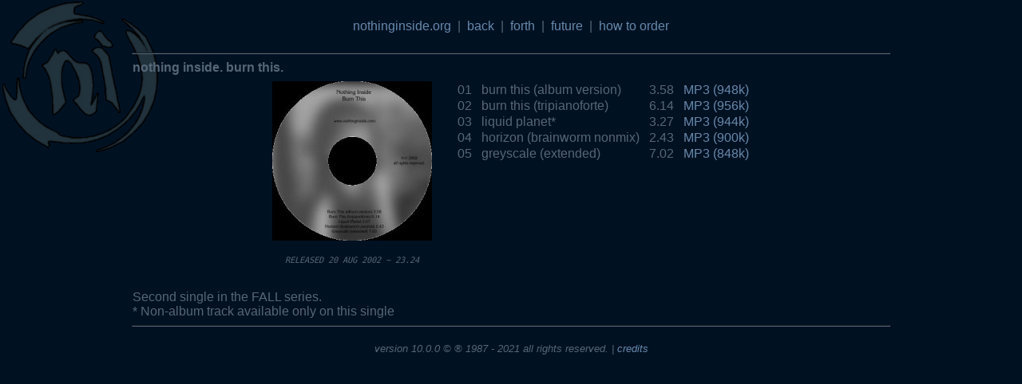

--- FILE ---
content_type: text/html; charset=UTF-8
request_url: http://nothinginside.com/burnthis.html
body_size: 2174
content:
<!DOCTYPE html>
<html>
<head>
<title>The Official Nothing Inside Website</title>
<meta http-equiv="content-type" content="text/html; charset=UTF-8" />
<meta name="description" content="The official site of Nothing Inside">
<meta name="keywords" content="nothing inside, music, electronic music, electronica, industrial, gothic, techno, synthpop, synthesizer, darkrealm, tears of god, slitch, nekura, karakul, venus falling, mice in tights, hate turned backwards, stiff kittens, blurred vision, brainworm">
<link href="css/style.css" type="text/css" rel="stylesheet">
<link rel="icon" href="favicon.ico" type="image/x-icon">
<link rel="shortcut icon" href="favicon.ico" type="image/x-icon">
</head>
<body>

<center>

<div class="navigation">
<a href="index.html">nothinginside.org</a>
&nbsp;|&nbsp;
<a href="back.html">back</a>
&nbsp;|&nbsp;
<a href="forth.html">forth</a>
&nbsp;|&nbsp;
<a href="future.html">future</a>
&nbsp;|&nbsp;
<a href="orders.html">how to order</a>
</div>

<div class="content">
<hr>
<h1>nothing inside. burn this.</h1>

<div class='album'><a name='#top'></a>
<div class='left'><img src='img/burnthis.jpg'/><p><i><tt>RELEASED 20 AUG 2002 ~ 23.24</tt></i></p></div>
<div class='right'><table>
<tr>
<td>&nbsp;</td><td>01</td><td>burn this (album version)</td><td>3.58</td><td><a href='mp3/burnthis/1.mp3'>MP3 (948k)</a></td><tr>
<td>&nbsp;</td><td>02</td><td>burn this (tripianoforte)</td><td>6.14</td><td><a href='mp3/burnthis/2.mp3'>MP3 (956k)</a></td><tr>
<td>&nbsp;</td><td>03</td><td>liquid planet*</td><td>3.27</td><td><a href='mp3/burnthis/3.mp3'>MP3 (944k)</a></td><tr>
<td>&nbsp;</td><td>04</td><td>horizon (brainworm nonmix)</td><td>2.43</td><td><a href='mp3/burnthis/4.mp3'>MP3 (900k)</a></td><tr>
<td>&nbsp;</td><td>05</td><td>greyscale (extended)</td><td>7.02</td><td><a href='mp3/burnthis/5.mp3'>MP3 (848k)</a></td></table></div></div>
<br><br>
<div class='text'>Second single in the FALL series.</div>
<div class='text'>* Non-album track available only on this single</div>


</div>
<hr>
<div class="footer">version 10.0.0 &copy; &reg; 1987 - 2021 all rights reserved. | <a href="credits.html">credits</a></div>
</center>
</body>
</html>


--- FILE ---
content_type: text/css
request_url: http://nothinginside.com/css/style.css
body_size: 2085
content:
:root {
  --background: #001122;
/*
  --regular: #445566;
  --link: #6688AA;
*/  
  --regular: #556677;
  --link: #6688AA;

}

body
{
    background-color: var(--background);
    background-image: url('/img/nilogobw2.gif');
    background-repeat: no-repeat; 
    background-attachment: fixed
    color: var(--regular);
	font-family: verdana, geneva, sans-serif;
}

h1
{
    margin: 0.5em 0.5em 0.5em 0.5em ;
	padding: 0 0 0 0;
	font-size: 1em;
    text-align: left;
    width: 75%;
}

hr
{
    border-color: var(--regular);
    background-color: var(--regular);
    color: var(--regular);
    width: 75%;
}

center
{
    
}

a
{
	color: var(--link);
	text-decoration: none;
}


a:hover, a:active
{
	text-decoration: underline;
}

a img:hover
{
	background: transparent; background-color: #FFFFFF; opacity: .7; filter:alpha(opacity=70);
}

a:visited
{
	color: var(--link);
}

a[name]
{
    color: var(--regular);
	text-decoration: none;
}

img
{
	border: none;
}

ul
{
    text-align: left;
}

td
{
    padding: 0 0 0 10px ;
    vertical-align: top;
}

div.navigation
{
    display: block;
    color: var(--regular); 
    padding: 1em;
}

div.content
{
    display: block;
    color: var(--regular); 
}

div.tile
{
    display: inline-block;
    vertical-align: top;
}

div.tile p
{
	padding: 0 0 0 0;
    font-style: bold;
    text-align: center;    
}

div.album
{
    display: inline-block;
    vertical-align: top;
	padding: 0 0 0 0;
    font-style: bold;
    font-size: 1em;
    text-align: center;    
}    

div.left
{
    display: inline-block;
    vertical-align: top;
	padding: 0 0 0 0;
    font-style: bold;
    font-size: 0.8em;
    text-align: center;    
}    

div.right
{
    display: inline-block;
    vertical-align: top;
	padding: 0 0 0 0;
    font-style: bold;
    font-size: 1em;
    text-align: left;    
}    

div.lyric
{
    font-size: 0.9em;
    text-align: left;
    width: 75%;
    white-space: pre;
}

div.text
{
    text-align: left;
    width: 75%;
}


div.footer
{
    color: var(--regular); 
	font-style: italic;
    font-size: 0.8em;
	padding: 1em;
}

